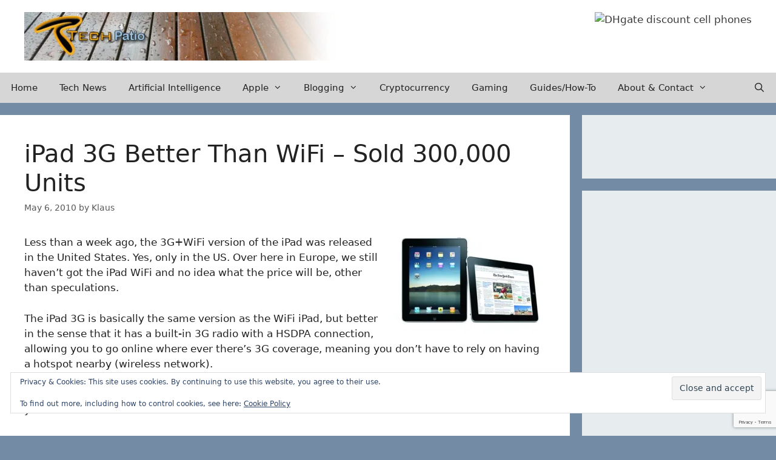

--- FILE ---
content_type: text/html; charset=utf-8
request_url: https://www.google.com/recaptcha/api2/anchor?ar=1&k=6LdUiIAUAAAAAATfLJC5Xw_fSQ0K2Ut66gdij_3r&co=aHR0cHM6Ly90ZWNocGF0aW8uY29tOjQ0Mw..&hl=en&v=N67nZn4AqZkNcbeMu4prBgzg&size=invisible&anchor-ms=20000&execute-ms=30000&cb=1m9hn5rdegtw
body_size: 49936
content:
<!DOCTYPE HTML><html dir="ltr" lang="en"><head><meta http-equiv="Content-Type" content="text/html; charset=UTF-8">
<meta http-equiv="X-UA-Compatible" content="IE=edge">
<title>reCAPTCHA</title>
<style type="text/css">
/* cyrillic-ext */
@font-face {
  font-family: 'Roboto';
  font-style: normal;
  font-weight: 400;
  font-stretch: 100%;
  src: url(//fonts.gstatic.com/s/roboto/v48/KFO7CnqEu92Fr1ME7kSn66aGLdTylUAMa3GUBHMdazTgWw.woff2) format('woff2');
  unicode-range: U+0460-052F, U+1C80-1C8A, U+20B4, U+2DE0-2DFF, U+A640-A69F, U+FE2E-FE2F;
}
/* cyrillic */
@font-face {
  font-family: 'Roboto';
  font-style: normal;
  font-weight: 400;
  font-stretch: 100%;
  src: url(//fonts.gstatic.com/s/roboto/v48/KFO7CnqEu92Fr1ME7kSn66aGLdTylUAMa3iUBHMdazTgWw.woff2) format('woff2');
  unicode-range: U+0301, U+0400-045F, U+0490-0491, U+04B0-04B1, U+2116;
}
/* greek-ext */
@font-face {
  font-family: 'Roboto';
  font-style: normal;
  font-weight: 400;
  font-stretch: 100%;
  src: url(//fonts.gstatic.com/s/roboto/v48/KFO7CnqEu92Fr1ME7kSn66aGLdTylUAMa3CUBHMdazTgWw.woff2) format('woff2');
  unicode-range: U+1F00-1FFF;
}
/* greek */
@font-face {
  font-family: 'Roboto';
  font-style: normal;
  font-weight: 400;
  font-stretch: 100%;
  src: url(//fonts.gstatic.com/s/roboto/v48/KFO7CnqEu92Fr1ME7kSn66aGLdTylUAMa3-UBHMdazTgWw.woff2) format('woff2');
  unicode-range: U+0370-0377, U+037A-037F, U+0384-038A, U+038C, U+038E-03A1, U+03A3-03FF;
}
/* math */
@font-face {
  font-family: 'Roboto';
  font-style: normal;
  font-weight: 400;
  font-stretch: 100%;
  src: url(//fonts.gstatic.com/s/roboto/v48/KFO7CnqEu92Fr1ME7kSn66aGLdTylUAMawCUBHMdazTgWw.woff2) format('woff2');
  unicode-range: U+0302-0303, U+0305, U+0307-0308, U+0310, U+0312, U+0315, U+031A, U+0326-0327, U+032C, U+032F-0330, U+0332-0333, U+0338, U+033A, U+0346, U+034D, U+0391-03A1, U+03A3-03A9, U+03B1-03C9, U+03D1, U+03D5-03D6, U+03F0-03F1, U+03F4-03F5, U+2016-2017, U+2034-2038, U+203C, U+2040, U+2043, U+2047, U+2050, U+2057, U+205F, U+2070-2071, U+2074-208E, U+2090-209C, U+20D0-20DC, U+20E1, U+20E5-20EF, U+2100-2112, U+2114-2115, U+2117-2121, U+2123-214F, U+2190, U+2192, U+2194-21AE, U+21B0-21E5, U+21F1-21F2, U+21F4-2211, U+2213-2214, U+2216-22FF, U+2308-230B, U+2310, U+2319, U+231C-2321, U+2336-237A, U+237C, U+2395, U+239B-23B7, U+23D0, U+23DC-23E1, U+2474-2475, U+25AF, U+25B3, U+25B7, U+25BD, U+25C1, U+25CA, U+25CC, U+25FB, U+266D-266F, U+27C0-27FF, U+2900-2AFF, U+2B0E-2B11, U+2B30-2B4C, U+2BFE, U+3030, U+FF5B, U+FF5D, U+1D400-1D7FF, U+1EE00-1EEFF;
}
/* symbols */
@font-face {
  font-family: 'Roboto';
  font-style: normal;
  font-weight: 400;
  font-stretch: 100%;
  src: url(//fonts.gstatic.com/s/roboto/v48/KFO7CnqEu92Fr1ME7kSn66aGLdTylUAMaxKUBHMdazTgWw.woff2) format('woff2');
  unicode-range: U+0001-000C, U+000E-001F, U+007F-009F, U+20DD-20E0, U+20E2-20E4, U+2150-218F, U+2190, U+2192, U+2194-2199, U+21AF, U+21E6-21F0, U+21F3, U+2218-2219, U+2299, U+22C4-22C6, U+2300-243F, U+2440-244A, U+2460-24FF, U+25A0-27BF, U+2800-28FF, U+2921-2922, U+2981, U+29BF, U+29EB, U+2B00-2BFF, U+4DC0-4DFF, U+FFF9-FFFB, U+10140-1018E, U+10190-1019C, U+101A0, U+101D0-101FD, U+102E0-102FB, U+10E60-10E7E, U+1D2C0-1D2D3, U+1D2E0-1D37F, U+1F000-1F0FF, U+1F100-1F1AD, U+1F1E6-1F1FF, U+1F30D-1F30F, U+1F315, U+1F31C, U+1F31E, U+1F320-1F32C, U+1F336, U+1F378, U+1F37D, U+1F382, U+1F393-1F39F, U+1F3A7-1F3A8, U+1F3AC-1F3AF, U+1F3C2, U+1F3C4-1F3C6, U+1F3CA-1F3CE, U+1F3D4-1F3E0, U+1F3ED, U+1F3F1-1F3F3, U+1F3F5-1F3F7, U+1F408, U+1F415, U+1F41F, U+1F426, U+1F43F, U+1F441-1F442, U+1F444, U+1F446-1F449, U+1F44C-1F44E, U+1F453, U+1F46A, U+1F47D, U+1F4A3, U+1F4B0, U+1F4B3, U+1F4B9, U+1F4BB, U+1F4BF, U+1F4C8-1F4CB, U+1F4D6, U+1F4DA, U+1F4DF, U+1F4E3-1F4E6, U+1F4EA-1F4ED, U+1F4F7, U+1F4F9-1F4FB, U+1F4FD-1F4FE, U+1F503, U+1F507-1F50B, U+1F50D, U+1F512-1F513, U+1F53E-1F54A, U+1F54F-1F5FA, U+1F610, U+1F650-1F67F, U+1F687, U+1F68D, U+1F691, U+1F694, U+1F698, U+1F6AD, U+1F6B2, U+1F6B9-1F6BA, U+1F6BC, U+1F6C6-1F6CF, U+1F6D3-1F6D7, U+1F6E0-1F6EA, U+1F6F0-1F6F3, U+1F6F7-1F6FC, U+1F700-1F7FF, U+1F800-1F80B, U+1F810-1F847, U+1F850-1F859, U+1F860-1F887, U+1F890-1F8AD, U+1F8B0-1F8BB, U+1F8C0-1F8C1, U+1F900-1F90B, U+1F93B, U+1F946, U+1F984, U+1F996, U+1F9E9, U+1FA00-1FA6F, U+1FA70-1FA7C, U+1FA80-1FA89, U+1FA8F-1FAC6, U+1FACE-1FADC, U+1FADF-1FAE9, U+1FAF0-1FAF8, U+1FB00-1FBFF;
}
/* vietnamese */
@font-face {
  font-family: 'Roboto';
  font-style: normal;
  font-weight: 400;
  font-stretch: 100%;
  src: url(//fonts.gstatic.com/s/roboto/v48/KFO7CnqEu92Fr1ME7kSn66aGLdTylUAMa3OUBHMdazTgWw.woff2) format('woff2');
  unicode-range: U+0102-0103, U+0110-0111, U+0128-0129, U+0168-0169, U+01A0-01A1, U+01AF-01B0, U+0300-0301, U+0303-0304, U+0308-0309, U+0323, U+0329, U+1EA0-1EF9, U+20AB;
}
/* latin-ext */
@font-face {
  font-family: 'Roboto';
  font-style: normal;
  font-weight: 400;
  font-stretch: 100%;
  src: url(//fonts.gstatic.com/s/roboto/v48/KFO7CnqEu92Fr1ME7kSn66aGLdTylUAMa3KUBHMdazTgWw.woff2) format('woff2');
  unicode-range: U+0100-02BA, U+02BD-02C5, U+02C7-02CC, U+02CE-02D7, U+02DD-02FF, U+0304, U+0308, U+0329, U+1D00-1DBF, U+1E00-1E9F, U+1EF2-1EFF, U+2020, U+20A0-20AB, U+20AD-20C0, U+2113, U+2C60-2C7F, U+A720-A7FF;
}
/* latin */
@font-face {
  font-family: 'Roboto';
  font-style: normal;
  font-weight: 400;
  font-stretch: 100%;
  src: url(//fonts.gstatic.com/s/roboto/v48/KFO7CnqEu92Fr1ME7kSn66aGLdTylUAMa3yUBHMdazQ.woff2) format('woff2');
  unicode-range: U+0000-00FF, U+0131, U+0152-0153, U+02BB-02BC, U+02C6, U+02DA, U+02DC, U+0304, U+0308, U+0329, U+2000-206F, U+20AC, U+2122, U+2191, U+2193, U+2212, U+2215, U+FEFF, U+FFFD;
}
/* cyrillic-ext */
@font-face {
  font-family: 'Roboto';
  font-style: normal;
  font-weight: 500;
  font-stretch: 100%;
  src: url(//fonts.gstatic.com/s/roboto/v48/KFO7CnqEu92Fr1ME7kSn66aGLdTylUAMa3GUBHMdazTgWw.woff2) format('woff2');
  unicode-range: U+0460-052F, U+1C80-1C8A, U+20B4, U+2DE0-2DFF, U+A640-A69F, U+FE2E-FE2F;
}
/* cyrillic */
@font-face {
  font-family: 'Roboto';
  font-style: normal;
  font-weight: 500;
  font-stretch: 100%;
  src: url(//fonts.gstatic.com/s/roboto/v48/KFO7CnqEu92Fr1ME7kSn66aGLdTylUAMa3iUBHMdazTgWw.woff2) format('woff2');
  unicode-range: U+0301, U+0400-045F, U+0490-0491, U+04B0-04B1, U+2116;
}
/* greek-ext */
@font-face {
  font-family: 'Roboto';
  font-style: normal;
  font-weight: 500;
  font-stretch: 100%;
  src: url(//fonts.gstatic.com/s/roboto/v48/KFO7CnqEu92Fr1ME7kSn66aGLdTylUAMa3CUBHMdazTgWw.woff2) format('woff2');
  unicode-range: U+1F00-1FFF;
}
/* greek */
@font-face {
  font-family: 'Roboto';
  font-style: normal;
  font-weight: 500;
  font-stretch: 100%;
  src: url(//fonts.gstatic.com/s/roboto/v48/KFO7CnqEu92Fr1ME7kSn66aGLdTylUAMa3-UBHMdazTgWw.woff2) format('woff2');
  unicode-range: U+0370-0377, U+037A-037F, U+0384-038A, U+038C, U+038E-03A1, U+03A3-03FF;
}
/* math */
@font-face {
  font-family: 'Roboto';
  font-style: normal;
  font-weight: 500;
  font-stretch: 100%;
  src: url(//fonts.gstatic.com/s/roboto/v48/KFO7CnqEu92Fr1ME7kSn66aGLdTylUAMawCUBHMdazTgWw.woff2) format('woff2');
  unicode-range: U+0302-0303, U+0305, U+0307-0308, U+0310, U+0312, U+0315, U+031A, U+0326-0327, U+032C, U+032F-0330, U+0332-0333, U+0338, U+033A, U+0346, U+034D, U+0391-03A1, U+03A3-03A9, U+03B1-03C9, U+03D1, U+03D5-03D6, U+03F0-03F1, U+03F4-03F5, U+2016-2017, U+2034-2038, U+203C, U+2040, U+2043, U+2047, U+2050, U+2057, U+205F, U+2070-2071, U+2074-208E, U+2090-209C, U+20D0-20DC, U+20E1, U+20E5-20EF, U+2100-2112, U+2114-2115, U+2117-2121, U+2123-214F, U+2190, U+2192, U+2194-21AE, U+21B0-21E5, U+21F1-21F2, U+21F4-2211, U+2213-2214, U+2216-22FF, U+2308-230B, U+2310, U+2319, U+231C-2321, U+2336-237A, U+237C, U+2395, U+239B-23B7, U+23D0, U+23DC-23E1, U+2474-2475, U+25AF, U+25B3, U+25B7, U+25BD, U+25C1, U+25CA, U+25CC, U+25FB, U+266D-266F, U+27C0-27FF, U+2900-2AFF, U+2B0E-2B11, U+2B30-2B4C, U+2BFE, U+3030, U+FF5B, U+FF5D, U+1D400-1D7FF, U+1EE00-1EEFF;
}
/* symbols */
@font-face {
  font-family: 'Roboto';
  font-style: normal;
  font-weight: 500;
  font-stretch: 100%;
  src: url(//fonts.gstatic.com/s/roboto/v48/KFO7CnqEu92Fr1ME7kSn66aGLdTylUAMaxKUBHMdazTgWw.woff2) format('woff2');
  unicode-range: U+0001-000C, U+000E-001F, U+007F-009F, U+20DD-20E0, U+20E2-20E4, U+2150-218F, U+2190, U+2192, U+2194-2199, U+21AF, U+21E6-21F0, U+21F3, U+2218-2219, U+2299, U+22C4-22C6, U+2300-243F, U+2440-244A, U+2460-24FF, U+25A0-27BF, U+2800-28FF, U+2921-2922, U+2981, U+29BF, U+29EB, U+2B00-2BFF, U+4DC0-4DFF, U+FFF9-FFFB, U+10140-1018E, U+10190-1019C, U+101A0, U+101D0-101FD, U+102E0-102FB, U+10E60-10E7E, U+1D2C0-1D2D3, U+1D2E0-1D37F, U+1F000-1F0FF, U+1F100-1F1AD, U+1F1E6-1F1FF, U+1F30D-1F30F, U+1F315, U+1F31C, U+1F31E, U+1F320-1F32C, U+1F336, U+1F378, U+1F37D, U+1F382, U+1F393-1F39F, U+1F3A7-1F3A8, U+1F3AC-1F3AF, U+1F3C2, U+1F3C4-1F3C6, U+1F3CA-1F3CE, U+1F3D4-1F3E0, U+1F3ED, U+1F3F1-1F3F3, U+1F3F5-1F3F7, U+1F408, U+1F415, U+1F41F, U+1F426, U+1F43F, U+1F441-1F442, U+1F444, U+1F446-1F449, U+1F44C-1F44E, U+1F453, U+1F46A, U+1F47D, U+1F4A3, U+1F4B0, U+1F4B3, U+1F4B9, U+1F4BB, U+1F4BF, U+1F4C8-1F4CB, U+1F4D6, U+1F4DA, U+1F4DF, U+1F4E3-1F4E6, U+1F4EA-1F4ED, U+1F4F7, U+1F4F9-1F4FB, U+1F4FD-1F4FE, U+1F503, U+1F507-1F50B, U+1F50D, U+1F512-1F513, U+1F53E-1F54A, U+1F54F-1F5FA, U+1F610, U+1F650-1F67F, U+1F687, U+1F68D, U+1F691, U+1F694, U+1F698, U+1F6AD, U+1F6B2, U+1F6B9-1F6BA, U+1F6BC, U+1F6C6-1F6CF, U+1F6D3-1F6D7, U+1F6E0-1F6EA, U+1F6F0-1F6F3, U+1F6F7-1F6FC, U+1F700-1F7FF, U+1F800-1F80B, U+1F810-1F847, U+1F850-1F859, U+1F860-1F887, U+1F890-1F8AD, U+1F8B0-1F8BB, U+1F8C0-1F8C1, U+1F900-1F90B, U+1F93B, U+1F946, U+1F984, U+1F996, U+1F9E9, U+1FA00-1FA6F, U+1FA70-1FA7C, U+1FA80-1FA89, U+1FA8F-1FAC6, U+1FACE-1FADC, U+1FADF-1FAE9, U+1FAF0-1FAF8, U+1FB00-1FBFF;
}
/* vietnamese */
@font-face {
  font-family: 'Roboto';
  font-style: normal;
  font-weight: 500;
  font-stretch: 100%;
  src: url(//fonts.gstatic.com/s/roboto/v48/KFO7CnqEu92Fr1ME7kSn66aGLdTylUAMa3OUBHMdazTgWw.woff2) format('woff2');
  unicode-range: U+0102-0103, U+0110-0111, U+0128-0129, U+0168-0169, U+01A0-01A1, U+01AF-01B0, U+0300-0301, U+0303-0304, U+0308-0309, U+0323, U+0329, U+1EA0-1EF9, U+20AB;
}
/* latin-ext */
@font-face {
  font-family: 'Roboto';
  font-style: normal;
  font-weight: 500;
  font-stretch: 100%;
  src: url(//fonts.gstatic.com/s/roboto/v48/KFO7CnqEu92Fr1ME7kSn66aGLdTylUAMa3KUBHMdazTgWw.woff2) format('woff2');
  unicode-range: U+0100-02BA, U+02BD-02C5, U+02C7-02CC, U+02CE-02D7, U+02DD-02FF, U+0304, U+0308, U+0329, U+1D00-1DBF, U+1E00-1E9F, U+1EF2-1EFF, U+2020, U+20A0-20AB, U+20AD-20C0, U+2113, U+2C60-2C7F, U+A720-A7FF;
}
/* latin */
@font-face {
  font-family: 'Roboto';
  font-style: normal;
  font-weight: 500;
  font-stretch: 100%;
  src: url(//fonts.gstatic.com/s/roboto/v48/KFO7CnqEu92Fr1ME7kSn66aGLdTylUAMa3yUBHMdazQ.woff2) format('woff2');
  unicode-range: U+0000-00FF, U+0131, U+0152-0153, U+02BB-02BC, U+02C6, U+02DA, U+02DC, U+0304, U+0308, U+0329, U+2000-206F, U+20AC, U+2122, U+2191, U+2193, U+2212, U+2215, U+FEFF, U+FFFD;
}
/* cyrillic-ext */
@font-face {
  font-family: 'Roboto';
  font-style: normal;
  font-weight: 900;
  font-stretch: 100%;
  src: url(//fonts.gstatic.com/s/roboto/v48/KFO7CnqEu92Fr1ME7kSn66aGLdTylUAMa3GUBHMdazTgWw.woff2) format('woff2');
  unicode-range: U+0460-052F, U+1C80-1C8A, U+20B4, U+2DE0-2DFF, U+A640-A69F, U+FE2E-FE2F;
}
/* cyrillic */
@font-face {
  font-family: 'Roboto';
  font-style: normal;
  font-weight: 900;
  font-stretch: 100%;
  src: url(//fonts.gstatic.com/s/roboto/v48/KFO7CnqEu92Fr1ME7kSn66aGLdTylUAMa3iUBHMdazTgWw.woff2) format('woff2');
  unicode-range: U+0301, U+0400-045F, U+0490-0491, U+04B0-04B1, U+2116;
}
/* greek-ext */
@font-face {
  font-family: 'Roboto';
  font-style: normal;
  font-weight: 900;
  font-stretch: 100%;
  src: url(//fonts.gstatic.com/s/roboto/v48/KFO7CnqEu92Fr1ME7kSn66aGLdTylUAMa3CUBHMdazTgWw.woff2) format('woff2');
  unicode-range: U+1F00-1FFF;
}
/* greek */
@font-face {
  font-family: 'Roboto';
  font-style: normal;
  font-weight: 900;
  font-stretch: 100%;
  src: url(//fonts.gstatic.com/s/roboto/v48/KFO7CnqEu92Fr1ME7kSn66aGLdTylUAMa3-UBHMdazTgWw.woff2) format('woff2');
  unicode-range: U+0370-0377, U+037A-037F, U+0384-038A, U+038C, U+038E-03A1, U+03A3-03FF;
}
/* math */
@font-face {
  font-family: 'Roboto';
  font-style: normal;
  font-weight: 900;
  font-stretch: 100%;
  src: url(//fonts.gstatic.com/s/roboto/v48/KFO7CnqEu92Fr1ME7kSn66aGLdTylUAMawCUBHMdazTgWw.woff2) format('woff2');
  unicode-range: U+0302-0303, U+0305, U+0307-0308, U+0310, U+0312, U+0315, U+031A, U+0326-0327, U+032C, U+032F-0330, U+0332-0333, U+0338, U+033A, U+0346, U+034D, U+0391-03A1, U+03A3-03A9, U+03B1-03C9, U+03D1, U+03D5-03D6, U+03F0-03F1, U+03F4-03F5, U+2016-2017, U+2034-2038, U+203C, U+2040, U+2043, U+2047, U+2050, U+2057, U+205F, U+2070-2071, U+2074-208E, U+2090-209C, U+20D0-20DC, U+20E1, U+20E5-20EF, U+2100-2112, U+2114-2115, U+2117-2121, U+2123-214F, U+2190, U+2192, U+2194-21AE, U+21B0-21E5, U+21F1-21F2, U+21F4-2211, U+2213-2214, U+2216-22FF, U+2308-230B, U+2310, U+2319, U+231C-2321, U+2336-237A, U+237C, U+2395, U+239B-23B7, U+23D0, U+23DC-23E1, U+2474-2475, U+25AF, U+25B3, U+25B7, U+25BD, U+25C1, U+25CA, U+25CC, U+25FB, U+266D-266F, U+27C0-27FF, U+2900-2AFF, U+2B0E-2B11, U+2B30-2B4C, U+2BFE, U+3030, U+FF5B, U+FF5D, U+1D400-1D7FF, U+1EE00-1EEFF;
}
/* symbols */
@font-face {
  font-family: 'Roboto';
  font-style: normal;
  font-weight: 900;
  font-stretch: 100%;
  src: url(//fonts.gstatic.com/s/roboto/v48/KFO7CnqEu92Fr1ME7kSn66aGLdTylUAMaxKUBHMdazTgWw.woff2) format('woff2');
  unicode-range: U+0001-000C, U+000E-001F, U+007F-009F, U+20DD-20E0, U+20E2-20E4, U+2150-218F, U+2190, U+2192, U+2194-2199, U+21AF, U+21E6-21F0, U+21F3, U+2218-2219, U+2299, U+22C4-22C6, U+2300-243F, U+2440-244A, U+2460-24FF, U+25A0-27BF, U+2800-28FF, U+2921-2922, U+2981, U+29BF, U+29EB, U+2B00-2BFF, U+4DC0-4DFF, U+FFF9-FFFB, U+10140-1018E, U+10190-1019C, U+101A0, U+101D0-101FD, U+102E0-102FB, U+10E60-10E7E, U+1D2C0-1D2D3, U+1D2E0-1D37F, U+1F000-1F0FF, U+1F100-1F1AD, U+1F1E6-1F1FF, U+1F30D-1F30F, U+1F315, U+1F31C, U+1F31E, U+1F320-1F32C, U+1F336, U+1F378, U+1F37D, U+1F382, U+1F393-1F39F, U+1F3A7-1F3A8, U+1F3AC-1F3AF, U+1F3C2, U+1F3C4-1F3C6, U+1F3CA-1F3CE, U+1F3D4-1F3E0, U+1F3ED, U+1F3F1-1F3F3, U+1F3F5-1F3F7, U+1F408, U+1F415, U+1F41F, U+1F426, U+1F43F, U+1F441-1F442, U+1F444, U+1F446-1F449, U+1F44C-1F44E, U+1F453, U+1F46A, U+1F47D, U+1F4A3, U+1F4B0, U+1F4B3, U+1F4B9, U+1F4BB, U+1F4BF, U+1F4C8-1F4CB, U+1F4D6, U+1F4DA, U+1F4DF, U+1F4E3-1F4E6, U+1F4EA-1F4ED, U+1F4F7, U+1F4F9-1F4FB, U+1F4FD-1F4FE, U+1F503, U+1F507-1F50B, U+1F50D, U+1F512-1F513, U+1F53E-1F54A, U+1F54F-1F5FA, U+1F610, U+1F650-1F67F, U+1F687, U+1F68D, U+1F691, U+1F694, U+1F698, U+1F6AD, U+1F6B2, U+1F6B9-1F6BA, U+1F6BC, U+1F6C6-1F6CF, U+1F6D3-1F6D7, U+1F6E0-1F6EA, U+1F6F0-1F6F3, U+1F6F7-1F6FC, U+1F700-1F7FF, U+1F800-1F80B, U+1F810-1F847, U+1F850-1F859, U+1F860-1F887, U+1F890-1F8AD, U+1F8B0-1F8BB, U+1F8C0-1F8C1, U+1F900-1F90B, U+1F93B, U+1F946, U+1F984, U+1F996, U+1F9E9, U+1FA00-1FA6F, U+1FA70-1FA7C, U+1FA80-1FA89, U+1FA8F-1FAC6, U+1FACE-1FADC, U+1FADF-1FAE9, U+1FAF0-1FAF8, U+1FB00-1FBFF;
}
/* vietnamese */
@font-face {
  font-family: 'Roboto';
  font-style: normal;
  font-weight: 900;
  font-stretch: 100%;
  src: url(//fonts.gstatic.com/s/roboto/v48/KFO7CnqEu92Fr1ME7kSn66aGLdTylUAMa3OUBHMdazTgWw.woff2) format('woff2');
  unicode-range: U+0102-0103, U+0110-0111, U+0128-0129, U+0168-0169, U+01A0-01A1, U+01AF-01B0, U+0300-0301, U+0303-0304, U+0308-0309, U+0323, U+0329, U+1EA0-1EF9, U+20AB;
}
/* latin-ext */
@font-face {
  font-family: 'Roboto';
  font-style: normal;
  font-weight: 900;
  font-stretch: 100%;
  src: url(//fonts.gstatic.com/s/roboto/v48/KFO7CnqEu92Fr1ME7kSn66aGLdTylUAMa3KUBHMdazTgWw.woff2) format('woff2');
  unicode-range: U+0100-02BA, U+02BD-02C5, U+02C7-02CC, U+02CE-02D7, U+02DD-02FF, U+0304, U+0308, U+0329, U+1D00-1DBF, U+1E00-1E9F, U+1EF2-1EFF, U+2020, U+20A0-20AB, U+20AD-20C0, U+2113, U+2C60-2C7F, U+A720-A7FF;
}
/* latin */
@font-face {
  font-family: 'Roboto';
  font-style: normal;
  font-weight: 900;
  font-stretch: 100%;
  src: url(//fonts.gstatic.com/s/roboto/v48/KFO7CnqEu92Fr1ME7kSn66aGLdTylUAMa3yUBHMdazQ.woff2) format('woff2');
  unicode-range: U+0000-00FF, U+0131, U+0152-0153, U+02BB-02BC, U+02C6, U+02DA, U+02DC, U+0304, U+0308, U+0329, U+2000-206F, U+20AC, U+2122, U+2191, U+2193, U+2212, U+2215, U+FEFF, U+FFFD;
}

</style>
<link rel="stylesheet" type="text/css" href="https://www.gstatic.com/recaptcha/releases/N67nZn4AqZkNcbeMu4prBgzg/styles__ltr.css">
<script nonce="1D8eblhEvg7ATFtWpzfY9w" type="text/javascript">window['__recaptcha_api'] = 'https://www.google.com/recaptcha/api2/';</script>
<script type="text/javascript" src="https://www.gstatic.com/recaptcha/releases/N67nZn4AqZkNcbeMu4prBgzg/recaptcha__en.js" nonce="1D8eblhEvg7ATFtWpzfY9w">
      
    </script></head>
<body><div id="rc-anchor-alert" class="rc-anchor-alert"></div>
<input type="hidden" id="recaptcha-token" value="[base64]">
<script type="text/javascript" nonce="1D8eblhEvg7ATFtWpzfY9w">
      recaptcha.anchor.Main.init("[\x22ainput\x22,[\x22bgdata\x22,\x22\x22,\[base64]/[base64]/[base64]/ZyhXLGgpOnEoW04sMjEsbF0sVywwKSxoKSxmYWxzZSxmYWxzZSl9Y2F0Y2goayl7RygzNTgsVyk/[base64]/[base64]/[base64]/[base64]/[base64]/[base64]/[base64]/bmV3IEJbT10oRFswXSk6dz09Mj9uZXcgQltPXShEWzBdLERbMV0pOnc9PTM/bmV3IEJbT10oRFswXSxEWzFdLERbMl0pOnc9PTQ/[base64]/[base64]/[base64]/[base64]/[base64]\\u003d\x22,\[base64]\\u003d\x22,\x22w7orw6EhesKUw406N0rDrCNEwpYHw7rCvcOyJRsEQsOVHxzDj2zCnQ1kFTsowqRnworCiyzDvCDDsWBtwofCkUnDg2Jzwq8VwpPCpDnDjMK0w5MpFEYQIcKCw5/Cn8Oyw7bDhsOgwrXCpm8eTsO6w6pEw7fDscK6J1tiwq3DsGQ9a8KLw4bCp8OILMO/wrA9JMOTEsKnU0NDw4QMOMOsw5TDjgnCusOAZyoTYDMxw6/CkyFHwrLDvzxWQ8K0wqd+VsOFw7zDiEnDm8OkwpHDqlxdKDbDp8KMNUHDhWJJOTfDjsO4wpPDj8OUwofCuD3CucKgNhHCg8KRwooaw4nDuH5nw40qAcKrdMKHwqzDrsKZeF1rw5LDoxYcSixibcK6w75TY8Okwr3CmVrDuy9secOEMgfCscOMwoTDtsK/wp/DnVtUXAYyTQB5BsK2w49JXHDDn8K0HcKJWADCkx7CjwDCl8Oww5fCtDfDu8K6wofCsMOuKsOZI8OkFnXCt24MR8Kmw4DDhMKWwoHDiMKOw69twq18w57DlcKxecKEwo/Ck0LCtMKYd27Dt8OkwrI5OB7CrMKULMOrD8Kqw5fCv8KvXhXCv17Ch8Krw4krwphpw4t0WH87LDtiwoTCnDrDpBtqfTRQw4QmRRAtP8OzJ3Naw7g0HisswrYhTMKPbsKKWgHDlm/DpcKNw73DuX3ChcOzMzAoA2nCmsKDw67DosKfQ8OXL8Ofw4TCt0vDr8KwHEXCmsKiH8O9wqjDjMONTCLCijXDs0bDnMOCUcOOQsOPVcOJwqM1G8OPwqHCncO/YAPCjCAqwqnCjF8fwpxEw53DmcK0w7IlI8OowoHDlX/[base64]/DrkQvOn4Vw5jDocOrbcOrasOsw70Iw69cw7LCt8KJwrPCqcKACh7DrFrDlDtSdy/CksO5wrsISC1aw6rChEdRwpXCjcKxIMOTwoILwoN6wpZOwpttwovDgkfCtkPDkR/DgwTCrxt4BcOdB8KHcFvDoBvDkBgsAsKuwrXCksKGw5YLZMOfFcORwrXClcKeNkXDiMOtwqQ7wrcewofCmcODVmHCtsKOCMOww6bCtMK/wqIhwpQHLXDDtsKLfXvCqDXCtWQdVkhKbcOAw5PComRINVTCpcK8KcKIFcOnOhMcaRkWIAHCslrDv8Kuwo3CjcK0wo1Jw5DDtT7ClyfCkRHCkcO8w4XDg8Oew6EbwpkMDhd0N3d/w5TDo3HCoxLCsQ/ClsK2FhxPZ1JMwqslwrheS8KPwoJIVkzCucKJw7/CssKwRMOzUsKuw7HCvsKrwp3DqB/CtsOww7LDjcK2ODgAwqbCnsOFwpfDggZNw5/DpsK2w53CowgIw4YyBMOyXGfCqsKAwoAUc8OTFW7DvF1RDHladcKhw4tEAyPDrmvCo38+OH1McxjDvsOywozDonnCojYsTwEvwqERUn0FwpvCq8K5w7Ztw55Hw5jDrMKxwpAgw6AywobCiTPCpGPCrcOXwp/DkgnCplLDgMO3wrYFwrpqwrJzDcOMwrbDgBYJS8Ozw4UFLMOXDsOdWsKRbCNaGcKSIMObQWgibVlrw5Fkw4fDqU9mXcKTM3Q/wqJcE3LCnjTDm8Oewo0qwpvCnMKMworCpiDDvnlnwqofV8OFw7RRw5XDscOpLMKmw6XClj0cwq88DsKuwrIIalQUw7TDqMKlGMOaw5AkGH/CqsOaV8Oow57CvsOiwqhMIsO6w7DCp8O5SMOnbzjDqsOiwq/DujLDlRLCl8Kjwq3CncOCV8ODwpvCpsORaUjCi1/DsTfDqcO6woRkwoPDn3d+w6x7w6l3SsK9w4/CmQXDkcOWGMKkcGEFEsKWRhDCusOBTiBtdsOHNcK6w4xEwrLCoBV9QMOewqg0YCTDjsKiw7jDtMKmwrg6w4zCh0NyZ8KYw5ZyU2zDssKibsKTwrrDrsOFRcOMc8K/w7dEa05pwovDsCIHU8O/[base64]/[base64]/[base64]/USFdw67CksKQIwctGX/CusK+w6TCqjrCjz7CoMKZehjDgMOXwrLCglYca8Oqwrc5a1FMZsKhwrHDkA/DoVk9wopbSsKpYBgUwonDksOfdXsWByDDrsKMK1TCoADCpsOCTMO0W0k5wqEQesKlwrbCkBtwfMOLG8KebUHChcO3w4l/w5XDnCTDv8KcwopCbT0Yw5fDs8KFwqRtw5NuNsOLaChhwpnDmMKSF2nDiwTChC5YEMONw7l8PcKyQ3FzwonCnxloGsOoCsO4wpfChMODKcK6w7HDoWLCpcOWKmwFcB8WV2zDhBjDqMKdLcKbL8OfdUzDjUgDajEbFsOtw7Qtwq/DvwYTDm1nFMKAwp1DWUVtTC5Bw519wqAWBkZ0J8KuwplzwqA9QH1CO1ZYNBXCs8OSAmQOwrHDscKgKMKAKEnDgRvCpRscVCfDvcKDXMOPT8OewqHDilvDixUjw6/DtCXCpsKGwq45csOhw71RwrsRwpHDrcODw4vDu8KcJcOBbhcFXcOWfElaUcOkw7jCiyLCvcOtwpPCqMOuCTzCuDA3AMOhN3/CksOrJsOQW33CvcK3SMOWH8KCwrbDoQQYw600wpzDtMOnwpxoQ17DncOywq4jGxBWw7RqDMOMPiHDmcOcZFZPw4LCjFI/cMOlWmnCl8Oww6rCiB3Cnk/[base64]/CqXjDhcOsXMKiasO1wr9ww7djN8Odw7krwrpyw4pxLMK2w6rCnsOWRUglw51OwqbDnMOwOcOUw7PCscKswp1gwofDrMK7w7DDgcOCCy8SwoYpw6AlBhdgw71DJsOzI8OrwodgwrVFwqrDtMKswpg4bsKywoTCqcORGW7DscO3ZGpKw7ZtC23CsMKhJ8ORwq/CqsKkw53DpAg3w4fCm8KNwoQJwqLChxDCgcOgwr7CncKEwqQ6C2bCjTVxKcOQfMKSK8KHYcOaHcOtw4JrUzjDoMKjL8OTVBI0BsK/w7pIw5DCrcKJwqpjw6HDs8O9w5PCiEx3fitKTxdqDynCh8Oyw5TCr8O5SyxDLhbCgMKDATN4w4hsbmJtw5EhWRFXNcKJw7vCtAwyccOzXsOme8K0w7Z+w6/Dvzdjw5jCrMOaf8KOB8KVFcOlwp4uYznCkUXCjsKjVMO5ECnDuXcGBCNbwpQOw4zDtMKew7hbccOTwrZxw7PClw9Hwq/DnjDCqMODBV5gw6NhUllFw7jDkH3DvcKwesKzFjB0YsO/w6XDgALCn8KacsKzwobCgnHDm1A+DMKsMW7Ck8K1woQ/[base64]/ChitqX1bDksK2DGbDgVHDvcK7wqfDhMOww6MXTwbClnPCmHsZwqw5dMOaEsKqAB3DusK8woxZw7U5JBHDsm7CoMKhMC5oAl0eCVTChsKjwrQkw4nCosK+wpNyDiYxKmoWfcO9FsOCw4VVbMKEw700woVKw6PDpQ/[base64]/DrRJjKWPClsObSWnDsnrChknClilew5h4LwLCncOOb8K7w7jCjMK2w4XCtUcOEMKIemLDpMK/w6vDjHLCrjDDkcOZQMO6TcKPw5x0wqPCuj1fGjJbw4pgwrpCC0VTf1BWw4w0w50Pw5XChFtQIH/Ch8Kyw75aw5YCw7vCm8KxwrPCmcOIScOLKzB6w6NtwqcVw5czw7ExwqvDnwTCvHfDkcO+w6d/EG5CwqPChcKYasK4eSQ9w6wHHV5VfsKaS0QWAcOxfcORw7DDqsOUV0TCtsO4HzdEDFpYw7fDnz7DsWrDi2QJUcKwVhHCm21nY8KCS8ORQMOZwrzCh8KjAjMkw7jCgcKXw6cHXjlrcFfCmiJfw7bCqMKBfVzCmEtCFw/Dnm/[base64]/DlxrDkT3ClMKuAFbCuz3Cg8OGFG4Mwo16w70BTsKWR2dHwrzCoXXCucOZLnvCrg/Cmw9ZwrPDr0nCicOzwqbCmjZcQsOhV8Kzw6pURcKrw7E2TcKLw4XCmAJ6SXwNW1bDiz84w5YwegEWVkhnw4h0wqXCtBR/KsKdcxzDi37CihvCucORd8KFw6wCaBQVw6cNYWxmeMKjDTAJwp7Duj49woNtTMK6Mi4sB8OCw7jDgsOLwqTDgMOWc8OnwpAHcMKAw5DDpMKywo/Dn1oWVhnDrRoEwp7Ckz3DiDA1wqsPMcO4w6HDvcOBw4zCuMKMC3rDmSExw77DlsOYFsOyw5E5w7TDhk/DqX7DmVPCoHRpf8O6QCDDrQ13wonDmGYbw616w4U+bBnDoMO9UcKVU8OFC8OyYsK3McO5dAMPLcKqf8KzfGsXwqvCoUnChSrCjj/CthPDukU/[base64]/DosKkwqcAQyXCpMObdEMtwrzCk8KTJT9LNMKdwrHDnTHDhcKUB3FCwozDpsK/YcOpQ33ChcOcw6LCgsK4w5LDoSRfw7NjUjZUw4IaFnBpFVfDqcOXYU3DvkjCiWfDj8OfIGfDhsKmFhjCoWvCnVl9JMOrwonCnmjDt3YbHVzDgCPDtcKOwp8qBEI2QcKSA8K3wqHDpcOseC3CmQHDgcODasOWwq7CisOEW0zDriPDsl5xw7/Cm8O2O8KtXxpjIHjCs8KuZ8OvK8K1V3zClsKXMcKrVjHDrH/DpMOpQ8K1w7Naw5DCncOLw6HCsTA6MirDkW0Tw6vDqMKBbsK/wpLDrhbCp8KLwr/DjsKieVfCj8OGO1g9w40EGXLCpcO5w7DDq8OSLk58w6B7w5jDgF8Pw64wa0LCiAB/w53DuHbDmFvDl8K1XSPDkcOywrnDtsK9w68oBQA5w7cJMcOcdcOUK2vClsKawq/CjMOKP8OuwrsLCcOEwr7DuMK/w5JvVsK6BMOIDkbCj8Otw6Imwq8Gw5jDh3nDi8Oqw5XCjTDDjsKWwofDhMK/PcOCbFpAw5PCgRFiXsKPwojDr8Klw5nCrcKhecKqw5vDvsKeCsOnw7LDgcOjwqDDlVw8KWcLw43Cmx3CsiNzw64rH2tqwos0NcOEwpRyw5LDu8K6CsO7KCNsOCHCm8OVciN1WcO3wqASLsKNw4jDj3RmVsKOG8KJw7PDrzjDvcOnw7ptGMKBw7zDlA1/wqLCvsOzwrUeXDpKVsKBa0rCsFAlwqYKw4XCjAjCvCPDjMKnwpIPwp3CvEDCksKIwpvCuijDhcKzR8Ksw44XcSzCssKNbwQ3wqFJwpDChcKMw4/Du8OtOMK8wr4FaGbDpsOwb8KISMOYUMONwoXCtyrClMKbw4fCv3l/NFEiw5ZNQxXCrsO2CWdqRkxaw5QEw7bCmcO2cTXCj8O1TznCv8KGwpDCnnnCr8KeUsKpSMOqwpF3woIHw6vDlBzDoXPCicKwwqRAAW8qJsKpwo/Cg1fDqcKmXyrDkX0YwqDCksO/wrsPwr3Ch8Otwq/DtBPDlCo4eknCtDYkIsKiVMOlw50YDcKOUMKwPEEhw6rCmMO+fCLCucK+wqQtf3HDocOGw6xSwqcDLcOdKcKCMC/DlA5YGcOcw6DDsBMhSMOFM8OWw5YZesKywoYwEFQlwpUsQzvCp8O+wodHISrChVQRfknDv3RVUcO+w4nCsFELw6/DgMOSw5wKMsOTw7rDqcOySMOqwqLDgCrDsj0gdMKhwrIgw4hWJ8KuwogiYcKXw77CqilUFmrDlx0IcVtdw4jCh2XCpMKdw47ConR5ecKrOBzChFbDslXDvCXDikrDrMKuw7DDtjRVwrQfC8OEwrrCgG/CmMOBcMObw63DuiokUULDi8Oow6vDk1QqI1DDsMK8YsK+w7Rtwo/DpMK1fwvCiXjDpTDCpcK1w6PDpXdBa8OhacOAAsKBwo5ywpDCpxPDuMKhw7sXGMK1c8KfMMKYGMKPwrl+w7kowq8qTsOswrvDqMOdw5ZIw7TDsMO7w6VxwpQcwrp4w5/[base64]/CgxLCuDbDl2BsDhE7Yl7Ckg5hTcKtwqLCtlLCr8K/YMKoBcO0w67DkMKpacK8w6F4wpzDnjXCl8KufXoiWz8nwpYkGUc+w7cFwrdFEsKZNMKawrJnI2LCkU3DuATCt8KYw5BEQz19wqDDk8KtKsOAL8KmwqfCv8KTF2V0EnHCj3LCpMOic8OiccOyARHDtMO4F8O1DMOaOsOtw73CkDzDm1tQNMOgwrrDkQHCt3pLwq/DrcOnw7XCvsKpKV/CgMKPwqEgw7nChsOQw5jDvkbDnsKfw67DkB3Cs8K9w6rDvHDCmcKGVAjCjMK+wo/DsnHDolfCqB8lw7UmI8KLfcKwwrLCjirDkMOhw79FHsKKwoLCu8OPVWptw5nDpH/DrcO1wpVnwq9EDMK1dcO/BsOJT3hGwppHIsKgwoPCt2DCpDRmwrDClMKFEsOjw4EpRcKrJQ0GwqIuwq87YsKhBcKZVsO9c0RUwqzCuMOrHE4ZbEwLL29Dd0LDiGYeIsOeScOTwo3Ds8KbRDAxW8OFPwQ8McK/[base64]/CvDYyF8O+w5/[base64]/CnMO4bjVswpBww6kIwpfDmMO5eSZPw5gZwqhYfMK8dsOzUcODAXJ2dsKxbizDlcOyTMO1TxxRw4zDgcO/w5nDtsKDM2Qew7IDKl/DgHTDrsOJL8K5wqvDlxvDhsOIw41Ww5cIw6ZmwqBOw4nCiCxRw7s4UTpCwrTDocKLw63Cm8KOw4TDhMKlw54fYkYJZ8Kww5sfRXJyARpbKGPDkcKwwq0jEsKTw6tqcsK8f2XCkgLDm8KNwqDDpXopw6TCsSEEAMKbw7nDv0A/OcOdZ2/DksK7w7XDj8KXN8ONZ8OvwrnCj0vDkCY/KxXDhMOjK8K2w6jCjnTDpcKBw7JIw4TCvWHCiG/CmMKsLMKfw6smWsODw5zDjsObw65ewrHDuUTCnyxMUBYdFHsdTMKPVH/CgwbDisO4wqLDp8OPw7w3w4jCljBywoZyw6DDhcKUYghkOMKvTMKDRMOLwpLDv8O4w4nCr3rDsCFzMcOiLsKXCMKVE8OBw5LDuVs5wp7CtkpmwqcNw6s3w7/DnsKzwr/Dhw7ClUnDmcKbCjzDly3CsMOgLnJSwrxqwpvDk8KOw5hUPj7CtMOaNldmO20WA8OTwolxwopjEjB2wq1yw53CtMOsw4fDucKBwpNAZMOYw4xTwrbCu8OVw6AnGsOuYA/[base64]/DqcKfSUQHwrzCrCjCgMOIGsOYJsObwrLDqcKoD8OQw4nCncOmc8OjwqPCtcKcwqjCs8OtQQp8w5XDoirDh8K8w45wbsK2w6t4ZcO2J8O/KCjCksOCDcO2fMOTwq4eB8Kqw53DmHZWwqMNEBsmD8OWcwXCuBksIcOaX8OMw63CviLCjGvCojskw7jDqUUcwpbDrThwJkTDo8OAwrt5wpBjYWTCrUJLw4jCtl4DS0fDgcOpwqHDqD0UOsOZwoARw4zCkMOBwo/DucOKOMKowro4L8O0VMOZfcODJCgVwq7ClcKsK8K+ZEZsD8OyAQ7DicO7w7EXdDvDqgzCvmvCo8Obw6vCqlrCtH3DsMO4wpt8wq8Cw6Rhw6/Dp8K/worDpiVbw5EAa3/DqsO2wps0Vyc0cWRhb1jDusKWVTUeGCZRbMOEFcKIDsK2VwLCr8OiMx3DicKOAMKCw47DokRwDzoXwpsnQ8OxwqnCsTAgIsO8bjLDrMKTwrt9w5EmJMO/LRbDvVzCpiwww4ULwojDucOWw6XCrXhbBn5sQsOuAcO4OcOJw73DhD1CwqPDm8OocxlgS8K6YcKfwrjDtMO2LwDDqMKZw5k1w68uRHvDl8KFYSbCjmoVw6LCqcKtfcK/[base64]/CjjzCv1PClW0iwpBzYMKqw7gZwpgew5YrAMO3wpLClMONw4BMdh3DhMOUHHAZL8K9CsK/NiLCtcOfNcKPVSh5QMONZSDCg8Oww6TDscOQNibDqMO9w6DDpMKUGkwLwoPClRbCnVZgwpw5FsOwwqgdw7k4AcK3wqnCmSDCtygbwprClcKnFAHDocOPw6lzecOtMWDClGbDrMKkw7jDhxLCmMKociHDqR/DjTRCc8K4w6Mkw4oYw4A0w5RHwo59a3Z2XX5za8O5w5LDrsK2IF/CnG/DlsOLw4cjwpfCscKBEwPCl0JZXsOtA8OGXxDDsSQvYMOuLAzCkWTDuFIBwp1lfXTDpC1jw5YBRD3CqHnDqsKeRw/Dj1PDsEDDvsOYd3xKFy4ZwpNQwpAZwppRTg9yw4nCrcKPw73DtCIzwpI8wo/DuMONw602w7/CicOKc1kmwoRxSCVdwqXCpG5lfMOQwoHCjHcWSWHCrh9vw77ChGB9w7fCu8OQQC4jc0vDjCfCqSpKYm4HwoN2w4MlTcODw7DCkMOwGm8Gw5h0fjjDisO0wpMQwolAwqjCv2/CssKYFzPCkxlXCMOHRzHCnXcsasKuwqBpMX19fMOaw4h3DcKqEcOYGEp8DVvCosO7QcOibU/DssOpHzXCiwXCjS5Aw4TCjGZJYsK9woXDh3oNXQBtwqrDhcOMSTMsJcO4GMKEw4DCgU3Dm8O5F8Osw5R/w6PCrsKGw7vDlQfDgkLDn8Oaw4XDp27ChHDCkMKGw6kSw4JlwoZiW0opw43Cm8KVw7QwwqzDscKnWsOxwpdqXcOpw5wHF0bCl0Vsw6low5kbw4Qbwr7DucOxJF/CtTrDmxjCqRvDo8KiwojCicO8fcOTdsOYNg17w6BzwoXCgX/Ch8KaV8OYw5oIw67DtwFtEgfDri7CrgNfwqrDjGoBXGnDu8K7DRlDwpsKT8KXEijCkgBadMOKw6tRwpXDvcK/UEzDjsKFwq8vKcOMU1XDjC0dwoZow5B0I1ArwpLDtsOGw5QAImRcHiXCrMK9BsKvTsOTw7J2OQkhwpETw5jCq10gw4TDq8K6bsO8DcKTPsKraXLCvztPc3LDksKqwpBMMsO/[base64]/MFFUCMKTwqXCl3PDn8KAw7haw6FHwq/ClsOWAUFpA8OjPzfCozDDhsOgw7ZzHETCn8KVYVTDoMKJw4Afw7h9wpkGMnLDr8O9L8KSV8K3ZH5Fwr/Dgn1RFDjCknlbLsK5LRR7wqHCqcKXPW/[base64]/DrU4hWcKrfcKMa8Oww5/Cp2kYSMKUwovCnsOWPGBSw53Dh8OQwrRgR8KRw4jClhkAbD/[base64]/[base64]/ChsO+d0nCu1HCs1dACCglw7YuZ8OeNcK6w6PDhRbCj0fDlgJ6WkAwwoMMO8Kewo8ww78KQ3NnaMOgUVTDoMOHY21bwpPDvErDo2/[base64]/[base64]/[base64]/Cug1oe3vDhkbCmsOdwptywoXDgDrDmsOVwpzCpcOzbiVewqbCicO+UsOJw4HChTTChHTDiMKlw5bDsMKbaGTDsmfColLDmMO8IcOSfUkdZgYPwq/[base64]/CgcOKw7Quw7hNw4oHHxPCuAPDk8Kwwrd9w4QXTVt7w5dDHsK8RsKzXsKywrdPw5nDgnFgw5XDksK2dx7CscO0w4NpwqDCicKoCsOObXjCoTzDvxrCs3jChD/[base64]/[base64]/ChcOKKwxUw5QgwpFmwrJNUElKw7AewqnDpQDDrcKuIGg1EcOTMj8pwpURcnwkBQc9cQkrJ8K7RcOmWsOOCCXClgvCqlsawqkEbiJ3wpTDlMKNwojCjcKeem/DhzZMwqhZw7NOUcObTV/Dsw0QbMOxNcKGw7XDvsKdaXRKN8O8OFl4wovCkXEJFV5TW35ATHMQSsOnKMKtwq0Ib8ORDMOYAsKUAcO2TcOyGsKgcMO/[base64]/CjBrDmcOXw5fDr8KOw7TCg8Oww5waNiBNLD3CrEoWw4pzwotXEgEDEXXCgcOQw7rDoCDCq8OuKh7CuBvCrcKnNsKXDnrCh8OZJcKowplwLXJ8HMKawpN8w77CpCAowpXCrsKjP8KYwqgdw5s+FMOkMi7ClsKRIMKVHQ5hwpfCocOoIsKZw7w7wo9VcR1sw7LDjQE/BsKFDsKucmwaw4Ayw6TCk8O4E8O2w5pJZ8OqJsKJWDljwpnCqcKQH8KlO8KLS8KNSMOTesK9RG0ZHsKswqYDwqnCgMKZw65CGRPCt8OPw4/CgRlvPBYawonCm3gJw7/DpmzDsMOwwrwfYljCisK5OwvDucOYXxPCkgfChH1Uc8Kzw4TDlcKqwpYOFsKkQMKawq41w6jCokh7bMODd8ObVScbw6LDrjBswq8pFMKwY8OyXW3DtkIHP8OhwoPCkDrCj8OlQ8O8Z1ArIUMow7F1Ah/Djksbw4PDr0DCgEtaOw/DgkrDpsOlw4cvw7nDrMKjN8OmVSJIccOGwqsMH1zDjMKbFcKnwqPCuAlhH8OHw5IyT8KXw5USegdRwq1sw5rDjGtHT8OiwqHDocOjcsKgw6xAwrZBwolFw5RmAyIOwo3CisOxaCjCmjQ1V8OuNsOyPsK5w7IACR7Cn8OAw4LCscKow5DCtSTCghTDhgfDslLCoR/Ct8O2worDqm/Ch2BjNMKwwqnCoDrCqkbDpBs1w4U9woTDjMKKw6XDrD4Ud8Oiwq7DnsK6f8O0wofDoMOXwpPCmCwOwpRIwqtNw4Rtwq/Coh9Fw75QJXTDtMOKTjPDrRXDm8O5QcO8w61dwokDMcOrw5zDg8OxAnDCjhUMBDvDrBBzwq4cw7/[base64]/AhTCunLCtDxcTA3Dh8OuwpEEV8KkesO5wpB2w6Iwwoc2UDhUwo7DpMKEwoPDiEJEwpjDrm8MOB55ecOoworCsFbCoDUqwrvDhxoKYmIrWsOCGyvDk8KWwr3Dm8OYYU/[base64]/Cmk4zGsOUwrU3TUUYWcOzw7vCgjgfw5DCjMKNw7/DicKQFjtVPsK3wqbCisO3Zg3CtcO+w6fCuiHCj8Oiwp/[base64]/CpsKlMcKUGsOBG8KHw6B2GRrCiVl/UDjCr8OERBc9FcK9wphMwqwVacKhw79Bw4kPwqBVC8KhZsOmw746ZhJNwo1lwpvChsKresO6awXDqcOrw5p4w5rDjMK8RcKTw6PDhcOgw44sw5/DtsOnNGbCt18lworClMOlJjU+UcKZHWXDicKswp5tw6XCj8OVwrA8wprDtixhw6s1w6c3wpMYNGDCjGbCqELCgVLChcOQME3CsVROSMOZVHnDnMKHwpcfWkJ4c0oEOsKVw6fCm8OEHE7DuCAXHFkMXl/[base64]/DsiJ8wrfCn1F1wrzCvkdpw5DCuyUHw7AGw5cZwpQ0w5Jtw6cGL8KjwoLDl0vCvcOhY8KKY8OEwrnCjwhLVCEwQsKaw4XCjsO+LsKjwpVGwoQ1BQNCwoTCs3gww4bClgpow4PCg013w4Q6w7jDri0mwpslw5HCpcKhUnrDjwp/esOkCcK7wovCtsOSRC4uEsOhw4rCrj7CmsK/w7fDq8O7UsOvDT8HGgANw7bDuX5+w5/[base64]/DlCrCmXMnMMKbw6nDq8K0w7krKF7DpcKLwq7Cl8OhFsOsR8K7L8Ohw43DkQTDqRfDrsOZNMObNx/Clw53IsO4woQ8OcK6w69vQMOqwpANwrsIFMOjwovDrMKCSCIcw4HDl8KJLRzDtXzChsOkITXCnTJiZ1xxw6bCjhnDgGfDhyUUBHPCvijCsnpmXmszw6zDosO6cGDDhh1yGhoxfsK5wqLCsHFLwoN0w7Mrw6V4wo/[base64]/[base64]/CtcKqw7LCpg87IMOyw4EAdTTChcKSLWw3w68/[base64]/CnsOVwq9pw5wOw6DCslTCqsKIZMK/w4ERIl1Kw7lRwpxxS0h7ecKDw4pwwonDiAkzwrDCi2HCq1LCjUlDwq3Cp8Kmw5XCmw0bwrR4wq8zOsOzw77ChcOYwoDDosKHXB1bwrbDo8KYWw/DoMOZwpAlw5DDrsK1w59oTxTDpcKlY1LChMKWw68nfw5awqBDZcODwoPCp8OOXAcBwowSJcKkw6YtLx5sw4A4UX3DpMKoTyzChzAPb8Ovw6nCo8O9wp/Cu8Klw515worDhMKQwroRw6HCpMOCw53Cs8OFRUtlw7jCn8Kiw5PDuRoAGSpJw5XDj8O6Nm3CrlXDoMOwbVfCnsOcfsK2wqHDucONw6/[base64]/DoVJCw6LCjsKYwq7Dv8OQwoLChF7DqBlew7XCkxDDpMKsCUcew7LCsMKbOSbCgcKHw50AU0TDumPDpMK8wqnCpT06wpHDsD7CocOtw7gmwrU1w5fDjjkuFsO8w7bDuyIJBcOZTcKJBxfDo8KwY2/CvMK7w4Mdwr8iBUHCrMORwqUCY8OBwqB8Y8OzdcKzKcOKIHVFw7M6w4Jdwp/DuDzDlzTCvcOdwrbCisK8OsKCwrXCgBHCk8OgesODFmE+GwQ4KcKdwo/[base64]/CiRc2wqcVwq3ClRnCjVplwqDDrMOLw6/DjVtFw7VHS8K5MMONwqtcXMKLF04Aw5vCoxHDmsKbwoI1LcKnABg2wookwpgCAjLDkgYyw6sBw6Rnw5bCo3PCiTVsw43DlQp/[base64]/[base64]/DjUDDpsOwwo3DryhvZ8OeIsOQwqXClinCmVzCpMOxJn0tw4hIOEXDlMOJcsODw7/DvkzCvsO5w68hQ1ljw4LCgsOLwrA8w5/DnXvDrQHDomkWw4DDvsKGw6/DqsKdw5PCpi8Xw4owZMKTF2rCuGXDp0QZwqMhJ3oXCcKDwpZFJngeSVLChS/CosO7FMKybUzCrBN3w78Vw6rCu21Pw5gcQTbCnMOcwoNSw6PCrcOCSUEDwqTDh8Kow5APBcOWw7d2w57Dg8OOwpQew5lyw77Cl8OWNy/CnQbCu8OGR1oUwrVWLEzDlMKWLsOjw69Gw5Jlw4PDisKEw4gOwoHDuMOxw6HCqFxdTgrCnsKSwojDq0t7w712wr/Di0Z6wqzCj3HDpMKjwrIsw7jDnMOVwpc0VsOVB8O6wq7Dp8KFwqhvXUMKw5Icw4vChz7ClhAlQhwgOnHCvsKnWMK8wq1vP8KUcMKwb28Wd8OGcz47wqc/[base64]/CqMOTwq9HwpjCrB8CCWLDlsKMwqxSI00iw7Fuw7UKbMKZw6PCnGoww5QzGDfDnsKlw5lew5vDncK5QsKXRCt0PSVnc8OTwo/Cj8Oudx97w4E+w5DDqsOfwo8jw6nDvXkhw5XCv2XCo0rDs8KAwqsVwrPCucO/wrUbw5nDusOvw47DtcOMVMO7DWzDrGIHwoHCh8Kmwq5jwqHDn8K7w7I+QyXDocOyw6MOwqhhwpLDrAxRw7w/wqzDiExdw5xBLHnCtcKRw6MkLGlJwo/Dm8O9Mg9db8Kfw7M7wpdEfg1ASsOiwqgBJhphRAErwrxcRcO7w6xKw4Fow53Co8Kdw610MsOxY2/DscOrw5DCvcKNwp5jN8OueMOzw6rCgxNIIcKKw73DuMKYw4QEwoDCg3wNXMKZIEcXDMKaw5tVDcK9QMKNJgfCs1l0ZMKuSDrDhMKoBizCq8OBw6jDmsKOSsOZwo/DiU/CgcOXw7XDlS7DjE7CiMO7FsKFw58wSg5cwokcETgrw5XCnMOOw53DksKBwpXDpsKEwrhXXcO5w53DlsOKw7M6VHfDmX8WB1wkw6QPw4BawrbCtFjDo1YYEBbDocO2UEzCrjLDqsKyGz7Cm8KDwrfCuMKlIGRrHHxWGsKPwpE/XwXCl15Aw4nDgGRJw4k2w4bDn8O0OcOhwpHDj8KuDl3DmcOiP8K8wpBIworDlcKzO2fDj2M/w4rDpVoED8KJaVhxw6rCi8OtwpbDvMKeHWjCiCUlDMO7N8OpSMOmw6s/WRHDrcKKwqfDmMOnwp/DicKcw6oeTsKlwoPDhMOvRQrCpMKpfcO6w4RAwrPCusKkwrt/[base64]/wohuDsKJw5UvXFYsX8O1w77Du8KWLCRew6XDtsKHIUoHdcK8E8OHW3/Cl3UCwrTDi8KZwrdZOy7DosK3PsOKPz7CjAfDssOufFROBB/CsMK8wqcqwqQuOMKMWMO6w77CmcOQRmVNwrJJcMORQMKRw5PCpiRoK8Kqw51LNxlFKMOjw5/CnkvDn8OSwqfDiMKVw6vCr8KOKMKeSx1FeUfDksK1w74tFcOuw7HCl0XCusOYw63CosKnw4DDlMKjw4TChcKrwpUWw7hhwpfCkcKZX1jDgMKfDRJZw5IgLxM/w5jDn3fCukvDj8O8w6cVZkDCsDBOw6/Cr3rDlMKCbsKlVsO7ZjLCpcK+UlHDrUEpDcKdF8OiwrkVwptDPgNSwr1HwqgKY8OoLcKnwqk8MsOMw4LCusKFDRRSw45kw6rCqgdgw5HDl8KAQjXDpMK+wpljH8ORK8Okwq/Dg8OjXcOQTzwKwoxycMKQZ8Kew7fChh08woxFIxR/[base64]/CqsKcPgcEw44xwrkGGixWZsKkYBjDsMOOw77Ct8Kfwq/Dj8OVwq/[base64]/bsO5w7Itw6ZLwqwIwqZGImnDhCDDmBHCuXkhw7zDu8KnHsKEw7XDn8OMwrfDvMKOw5/[base64]/CmsOlThxfSBc7w5XDqU9GCcKFw5p0wqMCwpzDsm/CsMOBdsKuGsK4D8Otw5YGwqwqLUcpM11LwoQYw7hBw4QIdTfDo8KDXcOCw6plwqXCl8KTw63ClX5owrvCmcKbAMKPwo3Cv8KfLG7Cj17Dl8O9wqfDtMKrcMO3QSfCrMK7wo/DnB3DhMKrPQzCnMK0c1tmw5IWw7LDh0LDnETDtcKww7kwBkLDsn/Dr8KJfsOac8ONacObfgDDi2BKwrJbeMKGPDxnOCRlwpPCuMKYNjbDmsK7w53Cj8O5fXcTYxjDmsOzbsKOUwAEJEsdwoDCrD4pw7HCu8OxWA46w6LDqMKIw6ZUwowMw6vCiRlvw5IcSzIMw7/Co8OawrrCjGLDhzNvccKlCsOKwqLDjcOzw5IDHyp/QQxMV8KeesKuaMKPE3zCm8OVVMK8NMODwr3Dt03DgBkuYF4nw5/DkMOHGSDDicK9CGLCs8K+aynDnhTDk1fDnwDCoMKCw74kwqDCsUl4VkvDjcODWsKHwp1Nam3CoMKWMWQwwq8qej43MmU/w4zCmsOMw5FlwqDCscOTGsOZIMKcMhXDvcKaDsOnIcOKw75/ViXChMO5OMOOIsOnwqxub2pCwpnCr2QPTMKPwp7DlsKnw4lqwrTCtW4/Jj5INMO7CcK0w588wrBZc8K0VHd8w5nCmmrDtFvClcK+w6XCucKbwoEPw7B8D8Olw6rDjcKnV0vCnhpswqvDlX9cw5MxacOodsKBJhsnwqB2LcOkwrbDqcKpKcOFecKAwoUUMmXCrsKlf8K1UsO2Y0UOwoYbw5EdS8Kkwp7CoMO/w7ldLsKSNgc/w5dIwpfCtHjCr8Kbw7ouw6DDiMKPLMOhGMKEYFIMwoJ4cDDCkcOLX3tDw4DDpcKTdMOTfzfDsjDCiwUld8K7ZsOtR8OLGcO1c8KWDMKpw77ClwvDrnXDsMK3Tn/[base64]/Dp2LChh0Iw5XCoWrDtsO0bcODwq1uw5/DlsKewq5MwpLClMKmw6EEw5dqw5fDu8Oew5zDgiXDkUnDmcOaLGDCmcKIL8OvwrPClk/DjMKgw6ZPf8K+w4VLF8OLV8K6wo4KA8Krw6nCkcOeHi/[base64]/DtMOuwpRHw7QWwrTCnl3Cr8O7fcOiwoMiOMOVKcKGw5nCokoTO8OHTWzCqCHDiiwoYMO1w7LDlXkmZcODwpdOMMO/ZxfCpcOcEcKoUcK6SyjCvMOhJMOiHCM2TULDp8K/LMKzwoJuAUhtw5glWcOjw4PDiMOoLMKbwoMAWlXDsBXCgHcXdcKGJ8OgwpHCswjDqcKVT8KACH/Cu8O4Bkc3OD/CgjfCl8OWw7HDtQrDnkFHw7xkfxQNLEYsVcOrwqvDpjvCnTXDksO2wrcrwqZfwo0BIcKPYcOuw7lDDCQ1TF3DtEg5ccOTwoB7woDCr8OrfsKUwp/ClcOhwrDCjcOTDsKDwrFMfMOUwp7DoMOIwoTDtMOrw5cLCcKmWsOXw5DDh8K/w79ZwpzDssOeaDN/[base64]/CtMKvw4PDi8KVwqTDmFQBb1pgWcKgNF1KwrVPV8OqwrtZEFhlw6XCpz8pBWNuw67DosOCB8Ksw6tGwoBGw5Nkw6HDmmBvegdRH2gpWznDusOeYyNREHzDqTPDtB/DncKINQZvEnYFXcOFwrnCk1B8Ej4IwpHCm8OeAMKqw5tVX8K4NlAzZGLCosKkVxPDlAo6ecKYw6nCtcKUPMK4W8OTJQvDsMOgwrXDmiLDvkVtVsK7wpTDssOOw6dxw4gaw7nCrU7DlxMtB8OMwp/CgMKJKSRadsK3w652wqrDoAjCpsKkTBkdw6Qkw7NEd8KbQCw/fsOoccOZw77CvTNPwrcewo3DinsVwqQFw6PDrcKdXcKXw7/[base64]/DisKQw68uwrXCpMOlIsOvJcOpSh7Ch8OBwqJIwrsgwpw/ehnDuRXCtyZqEcOdFVDDqMKFKMKVYi/[base64]/Dv8O6wq/DsMKZwqrDssO2wo3DpW/CjcOvw7tmSRZvwoLDpMOTw7zDmVYhYDXDuFpaYcOiN8K/w5bCi8KIwo9ow7hKAcORXRXCuB3CtHbCocKFBcOow5xdbcOhBsOuw6PCqcOORcKRQ8KWw4vDvGEMC8OpMBTCjxnDlCXDpB8xw7EEXl/Do8Kiw5PDgcOsAsORW8O6S8OWe8KBSyJ7wpcIBG4nwprDvcOJDzbCsMK9JsO1w5MxwoYvXMO0woDDocK3ecOWEiPClsKzLQ9Ba1fCuEoww7AbwqXDhsKdeMKlSMKXwohKwp4dA1xsABLCsMOjwpvCscK6YXgYEcO/[base64]/Ds8O9w5d9w6XCkAVnw73CuQrDosOywpN8bRzCugfDsSXCjz7Dv8OQwqZ9woDDn1RfBsKUbSXDvgQvFgTCtjXCocOrw6DDpMO5wqPDuC/[base64]/[base64]/Du3zDgjM5LcKdAQfCtljDkWI5WlbCkMKIwqgxw6ZKUcOWbXLChcOxw6PDtsO+ZWjCtMOIwqV6wr5vGU1hQcK8SDN7w6rChcOVTHYUZmdBWMKXF8OFQVLDtxc1bcOhIMOhcgYhw4TDsMOCacOWw4scbFDDijpOT0/Cu8OMw6zDqn7Chg/DvBzCpsONCk5FC8KBFjlRwrlEwrXClcOEYMK/LMO5eRJQwqvDvn8QMcOJw7jCvsK+dcKywpTDh8KKT3sie8OTR8OSw7TCjXDDj8O0U0LCssOiQBbDhcOFai8DwoIBwo8lwprDlnfDjsOjw40QfsOSC8OxIcKTZMOVZcOeesKdM8Kow684wq4/woY4wqZdVMK3ZEXClsK+UygkYQ8vJMOvZsKyE8KNw45KXErCnHTCqHPDn8Okw4ZYYkvDucKLwpzDocORwpnCq8KOw4p/WsOANy44wonCjsOzRw7Dr2llc8O0KGrDp8KKwpNkGcO4w7lnw4TDqcOaLw8/[base64]/CcOHw7TDicK8w4XDrsOjwq3CoFofwq0HIsO1w78XwromworCgjfCk8OtdBDDtcOEcW7CnMO6UX4jFcOSTsOwwonCmMOkwq3Dk1MSLGDDmcKiwrlUwqjDmF3DpcKGw6PDosO4wow1w7jDgMK5YDzDmyRlAxnDggZZwpBxEEvDoRfCkMKyQj/DusOawpMBD31SJ8KOdsKRwpfDtcOMwp3Dp3FeU0DClsKjPMK/w5ACR2PCgMKUwobDjB43QiDDo8OaBcK6wpHCig1LwrVBwpjCucOha8OpwpvCoUbCix0Zw7HCgjBXworDvcKfwrbCi8OwZsKLwp7ComjCrEvCjU1/w4HDtlrCo8KPEFYIQMOYw7TChidFFVvDhMOGPMK0wqLCnQzDmcOoKcO4AXsPacOYWcK6SDg2XMO4IsKRwrnCqMKuwpTDvyQbw7t/[base64]/DkRhwwr15wq7DrgQzNwliw6Y/woTCnmU2w7RUw6fCrXPDm8OcJMObw4bDnMOTU8O4w7YXEsKLwpQpwocsw5LDhcOHJlIkwrTCmsOCw500w4HCui3Dv8OKESzCkk0\\u003d\x22],null,[\x22conf\x22,null,\x226LdUiIAUAAAAAATfLJC5Xw_fSQ0K2Ut66gdij_3r\x22,0,null,null,null,1,[21,125,63,73,95,87,41,43,42,83,102,105,109,121],[7059694,216],0,null,null,null,null,0,null,0,null,700,1,null,0,\[base64]/76lBhnEnQkZnOKMAhmv8xEZ\x22,0,0,null,null,1,null,0,0,null,null,null,0],\x22https://techpatio.com:443\x22,null,[3,1,1],null,null,null,1,3600,[\x22https://www.google.com/intl/en/policies/privacy/\x22,\x22https://www.google.com/intl/en/policies/terms/\x22],\x22u16/Cw4yJ3e9Qt5Gd2Tpji+QToF76JhUAKcZixwf+xM\\u003d\x22,1,0,null,1,1769287159552,0,0,[195,212],null,[125],\x22RC-gqUiX-ObjdITEw\x22,null,null,null,null,null,\x220dAFcWeA7DeeQwmyDbgV8rcAuCyiKUTM_4hRUgg3dE3a6p7S9Vy4yLFype0kpugoUSwnHQ-zm0unE03IgoW-NsBy-R5Kp-wu0-sQ\x22,1769369959596]");
    </script></body></html>

--- FILE ---
content_type: text/html; charset=utf-8
request_url: https://www.google.com/recaptcha/api2/aframe
body_size: -265
content:
<!DOCTYPE HTML><html><head><meta http-equiv="content-type" content="text/html; charset=UTF-8"></head><body><script nonce="9_RN6XokaLPV2FcT5ZXiAg">/** Anti-fraud and anti-abuse applications only. See google.com/recaptcha */ try{var clients={'sodar':'https://pagead2.googlesyndication.com/pagead/sodar?'};window.addEventListener("message",function(a){try{if(a.source===window.parent){var b=JSON.parse(a.data);var c=clients[b['id']];if(c){var d=document.createElement('img');d.src=c+b['params']+'&rc='+(localStorage.getItem("rc::a")?sessionStorage.getItem("rc::b"):"");window.document.body.appendChild(d);sessionStorage.setItem("rc::e",parseInt(sessionStorage.getItem("rc::e")||0)+1);localStorage.setItem("rc::h",'1769283561583');}}}catch(b){}});window.parent.postMessage("_grecaptcha_ready", "*");}catch(b){}</script></body></html>